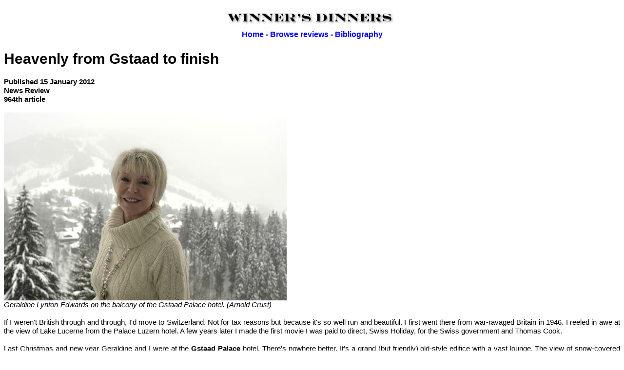

--- FILE ---
content_type: text/html; charset=UTF-8
request_url: http://www.winnersdinners.com/reviews/2012/20120115.php
body_size: 3895
content:
<!DOCTYPE HTML PUBLIC "-//W3C//DTD HTML 4.01 Transitional//EN">
<html>
<head>
<TITLE>Winner's Dinners - Heavenly from Gstaad to finish</TITLE>
<META NAME="KEYWORDS" CONTENT="Michael Winner, Dinners, restaurant, review, Sunday Times, News Review, Style">
<META NAME="DESCRIPTION" CONTENT="Michael Winner's Winner's Dinners restaurant reviews">
<META HTTP-EQUIV="Content-Type" content="text/html; charset=utf-8">
<link rel="shortcut icon" href="./favicon.ico">
<style>
body {
	font:15px/1.231 sans-serif; *font-size:small;
	text-align: justify;
}

a:link, a:visited {
	text-decoration:none;
}
</style>
</head>

<body>
<table width="100%">
<tr>
<td align="center">
<a href="http://www.winnersdinners.com/index.php"><img src="http://www.winnersdinners.com/images/logo.jpg"></a>
<br>
<b><a href="http://www.winnersdinners.com/index.php">Home</a> - <a href="http://www.winnersdinners.com/search.php">Browse reviews</a> - <a href="http://www.winnersdinners.com/about.php">Bibliography</a></b>
</td>
</tr>
</table><h1>Heavenly from Gstaad to finish</h1>
<b>Published 15 January 2012<br>News Review<br>964th article</b>
<br><br>
<img src="./20120115.jpg"><br>
<i>Geraldine Lynton-Edwards on the balcony of the Gstaad Palace hotel. (Arnold Crust)</i>
<br><br>
If I weren't British through and through, I'd move to Switzerland. Not for tax reasons but because it's so well run and beautiful. I first went there from war-ravaged Britain in 1946. I reeled in awe at the view of Lake Lucerne from the Palace Luzern hotel. A few years later I made the first movie I was paid to direct, Swiss Holiday, for the Swiss government and Thomas Cook.
<br><br>
Last Christmas and new year Geraldine and I were at the <b>Gstaad Palace</b> hotel. There's nowhere better. It's a grand (but friendly) old-style edifice with a vast lounge. The view of snow-covered mountains through the picture windows is staggering. Absurdly, the log fire is never lit during the day, often not in the evening either. Is the owner-manager, Andrea Schertz, saving on logs? My bill for 12 nights was 47,900 Swiss francs (&pound;34,963 at 1.37 Swiss francs to the pound, the rate I got at Marks & Spencer), so he must be making a bob or two.
<br><br>
His restaurant is totally fantastic. A six-piece string orchestra plays at dinner. It's like another era. I've never had so many historic meals, all provided by the chef Peter Wyss. I ate tagliolini with truffles, chicken curry, scampi with sweet and sour sauce, fondue bourguignonne, crepes suzette and more.
<br><br>
The only let-down was the bread and croissants. Terrible. Bought from a local baker. They should change at once.
<br><br>
The dining room is superbly managed by Gildo Bocchini, who's been there 42 years. The No 2 head waiter is a tall Swiss-German called Franco. Does a good job but talks too much. Bounces around like a holiday camp host.
<br><br>
As Geraldine and I got up to leave one night he said: "I'm so pleased you're going. I've needed this table for half an hour." That's terrible hospitality. Were I of a nervous disposition, I'd eat every meal terrified I was depriving Franco of a table.
<br><br>
The No 3 head waiter, Alessio Parentini, is quiet, efficient, with a wonderful sense of humour.
<br><br>
If the Palace's elegant dining room were transported to London, it would be my favourite place. The suites are Swiss rustic, the views beyond belief: mountains with pine trees, the village of Gstaad, snow covering all.
<br><br>
The other great hotel in Gstaad, the Olden, built in 1899, is owned by my new best friend, the Formula One chief Bernie Ecclestone, a wonderfully quiet, modest, witty man, who cares for it immaculately. We had two lunches together in the panelled dining room, a favourite spot for Gstaad's glitterati. The food is superb.
<br><br>
Another memorable meal was from a stand in the village's main street. I sat on a bench in the hot sun looking at the snowy mountains and ate the best hot dog ever. Wonderful sausage, warm, crispy baguette, tomato ketchup.
<br><br>
A very good restaurant was recommended to me by a friend who wishes to remain anonymous. Gstaad is packed with famous names, all fighting not to be in this column. I totally understand. It's a miracle they speak to me. If it were known that they associated with me, they'd be barred from right-thinking society. The recommended restaurant was the picturesque Grand Chalet hotel. Tell you about it later. Now I need a rest.
<br><br>
In the lounge of the Palace I met my old friend Roman Polanski, who has a chalet in Gstaad. In 1965 a marvellous Polish wheeler-dealer film producer, Gene Gutowski, brought to London a young man from Poland: Roman. I got him his first two English-language movies by introducing him to two small-time film distributors, Tony Tenser and Michael Klinger, who took a chance with Repulsion and Cul-de-sac.
<br><br>
"Tenser suggested a catchline for Repulsion," Roman told me: "See Repulsion, feel revulsion." It wasn't used.
<br><br>
For Christmas Geraldine gave me a drinking straw with a small Santa Claus on it. When you sucked in liquid, Santa was illuminated by flashing red lights, the tune Jingle Bells played and Santa intoned: "Ho-ho-ho. I wish you a merry Christmas and happy new year."
<br><br>
During lunch at the Olden with Bernie and his stunning lady friend, Fabiana, I sucked up some water. Lights flashed; Santa performed. But he wouldn't stop. We blew out through the straw. Santa carried on. Geraldine hid him under her handbag on the banquette. Santa and the music could still be heard.
<br><br>
Eventually she gave it to a waiter, saying: "Please take him out."
<br><br>
When we picked him up in the cloakroom, Santa had stopped. Will he ever start again?
<br><br>
<br><br>
<li>From Frances Arthy in Hertfordshire: Hymie and Becky were on holiday in Devon. A balloon trip was available for &pound;300. Hymie said: "It's too much."
<br><br>
Finally the pilot said: "I'll take you both up for nothing, on the condition you don't utter a sound when we're up."
<br><br>
They went for an amazing ride. When the balloon landed, the pilot said to Hymie: "I did everything, spinning, oscillating, you never said a word."
<br><br>
"True," said Hymie. "Even when Becky fell out I kept quiet."
<br><br>
<br><br>
<b>Michael's missives</b>
<br><br>
<i>In the <a href="20120108.php">photo at Downtown</a>, Geraldine and Arrigo Cipriani looked a happy and devoted couple. It's a pity it was ruined by a dishevelled old geriatric on walkabout from the local nursing home. He clearly joined the photo uninvited. I've seen the same bloke pulling funny faces at TV cameras during outside broadcasts. He should be locked up!</i><br>
Ian McDougle, Buckinghamshire
<br><br>
<i>If that was your hand <a href="20120108.php">on Arrigo's shoulder</a>, it appears your arm has grown 2ft longer.</i><br>
Nick Jones, La Drome, France
<br><br>
<i><a href="./20120108.php">Geraldine</a> is so elegant and you are so scruffy. You must have something that attracted the lovely lady, but it isn't apparent. Please tell us the unique selling point that bowled the lady over.</i><br>
Dennis Pallis, Kent
<br><br>
<i>My new year's resolution is to be nice to people, so for one last time <a href="./20120108.php">you looked dreadful</a> in that pose with the perfectly turned out Arrigo. I shall not write again unless to compliment you. So don't hold your breath.</i><br>
Geoff Tabor, Hampshire
<br><br>
<i>Having detected the smaller size of your table at the <a href="./20120108.php">Wolseley</a>, perhaps you should think about measuring for your own jackets. Your tailor doesn't seem up to it.</i><br>
James Munro, Aneres, France
<br><br>
Send letters to Winner's Dinners, The Sunday Times, 3 Thomas More Square, London E98 1ST or email michael.winner@sunday-times.co.uk